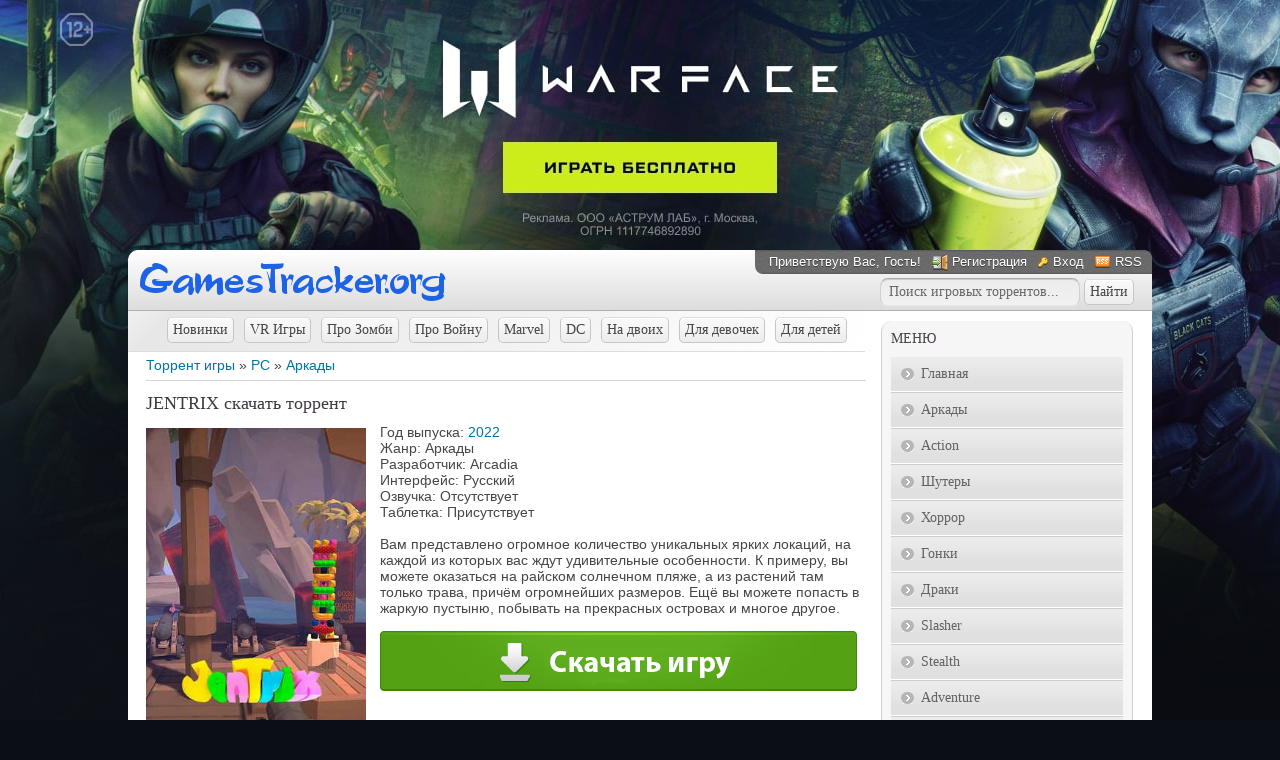

--- FILE ---
content_type: text/html; charset=UTF-8
request_url: https://gamestracker.org/torrents/pc/arkady/jentrix/6-1-0-39854
body_size: 11766
content:
<!DOCTYPE html>
<html>
 <head>
<meta http-equiv="content-type" content="text/html; charset=UTF-8">
<title>Скачать игру JENTRIX для PC через торрент</title>
<meta name="description" content="Скачайте торрент с игрой JENTRIX бесплатно и с высокой скоростью. Загружайте лучшие PC игры специально для вашего компьютера." />
<link type="text/css" rel="stylesheet" href="/_st/my.css" />
<style>
#allEntries>div {
width:auto !important;
display:block !important;
text-align:left;
margin:10px 0 15px;
border:none !important;
}
</style>
 
	<link rel="stylesheet" href="/.s/src/base.min.css?v=221108" />
	<link rel="stylesheet" href="/.s/src/layer7.min.css?v=221108" />

	<script src="/.s/src/jquery-1.12.4.min.js"></script>
	
	<script src="/.s/src/uwnd.min.js?v=221108"></script>
	<script src="//s75.ucoz.net/cgi/uutils.fcg?a=uSD&ca=2&ug=999&isp=2&r=0.498219444349562"></script>
	<link rel="stylesheet" href="/.s/src/ulightbox/ulightbox.min.css" />
	<link rel="stylesheet" href="/.s/src/socCom.min.css" />
	<link rel="stylesheet" href="/.s/src/social.css" />
	<script src="/.s/src/ulightbox/ulightbox.min.js"></script>
	<script src="/.s/src/socCom.min.js"></script>
	<script src="//sys000.ucoz.net/cgi/uutils.fcg?a=soc_comment_get_data&site=4gamestracker"></script>
	<script>
/* --- UCOZ-JS-DATA --- */
window.uCoz = {"layerType":7,"ssid":"704667207443654413635","country":"US","sign":{"3125":"Закрыть","7253":"Начать слайд-шоу","5255":"Помощник","5458":"Следующий","7287":"Перейти на страницу с фотографией.","7254":"Изменить размер","7251":"Запрошенный контент не может быть загружен. Пожалуйста, попробуйте позже.","7252":"Предыдущий"},"uLightboxType":1,"site":{"id":"4gamestracker","domain":"gamestracker.org","host":"gamestracker.3dn.ru"},"module":"load","language":"ru"};
/* --- UCOZ-JS-CODE --- */

		function eRateEntry(select, id, a = 65, mod = 'load', mark = +select.value, path = '', ajax, soc) {
			if (mod == 'shop') { path = `/${ id }/edit`; ajax = 2; }
			( !!select ? confirm(select.selectedOptions[0].textContent.trim() + '?') : true )
			&& _uPostForm('', { type:'POST', url:'/' + mod + path, data:{ a, id, mark, mod, ajax, ...soc } });
		}

		function updateRateControls(id, newRate) {
			let entryItem = self['entryID' + id] || self['comEnt' + id];
			let rateWrapper = entryItem.querySelector('.u-rate-wrapper');
			if (rateWrapper && newRate) rateWrapper.innerHTML = newRate;
			if (entryItem) entryItem.querySelectorAll('.u-rate-btn').forEach(btn => btn.remove())
		}
$(function() {
		$('#fCode').on('keyup', function(event) {
			try {checkSecure(); } catch(e) {}
		});
	});
	
function loginPopupForm(params = {}) { new _uWnd('LF', ' ', -250, -100, { closeonesc:1, resize:1 }, { url:'/index/40' + (params.urlParams ? '?'+params.urlParams : '') }) }
/* --- UCOZ-JS-END --- */
</script>

	<style>.UhideBlock{display:none; }</style>
	<script type="text/javascript">new Image().src = "//counter.yadro.ru/hit;noadsru0?r"+escape(document.referrer)+(screen&&";s"+screen.width+"*"+screen.height+"*"+(screen.colorDepth||screen.pixelDepth))+";u"+escape(document.URL)+";"+Date.now();</script>
</head>
 <body>


 <!--U1AHEADER1Z--><script type="text/javascript" src="//gamestracker.org/rtr/3"></script>

<script type="text/javascript">
$(document).ready(function() {
 $(".various").fancybox({
 padding : 14,
 width : 770,
 height : 463,
 fitToView : false,
 autoSize : false,
 closeClick : false,
 openEffect : 'none',
 closeEffect : 'none'
 });
 $("a.gallery").fancybox({
 padding: 5,
 overlayShow: 'true',
 openEffect: 'elastic',
 closeEffect: 'elastic',
 nextEffect: 'fade',
 prevEffect: 'fade'
});
});
</script>

 <div id="wrap0">
 <div id="wrap">
 <div id="container">

 <div id="top">
 <div class="logo"><a href="/"><img src="/logo.png" alt="Скачать игры через торрент"></a></div>
 <div id="usermenu">
 <!--<s5212>-->Приветствую Вас<!--</s>-->, Гость!
 
 <a href="/index/3" title="Регистрация" class="register-link"><!--<s3089>-->Регистрация<!--</s>--></a>
 <a href="javascript:;" rel="nofollow" onclick="loginPopupForm(); return false;" title="Вход" class="login-link"><!--<s3087>-->Вход<!--</s>--></a>
 
 
 <a href="https://gamestracker.org/torrents/rss/" title="RSS" class="rss-link">RSS</a>
 
 </div>
<div class="search_top">
<form onsubmit="document.getElementById('sfSbm').disabled=true" method="get" style="margin:0px" action="/search/" class="form-wrapper">

<input type="text" id="search" name="q" maxlength="30" value="Поиск игровых торрентов..." onfocus="this.value='';" onblur="if (this.value==''){this.value='Введите слово для поиска'}" required class="queryField">

<input type="submit" class="searchSbmFl" id="submit2" value="Найти" />
<input type="hidden" name="t" value="1">
</form>
</div>
 </div>
 <div id="content">
 <div id="content-inside"><!--/U1AHEADER1Z-->
 <!-- <middle> -->
 <div id="maincol">
 <!-- <body> --><table border="0" cellpadding="0" cellspacing="0" width="100%">
<tr>
<div class="dop-menu"><a href="/torrents/pc/novinki/28" class="top-menu-b">Новинки</a><a href="/torrents/pc/vr_games/26" class="top-menu-b">VR Игры</a><a href="/torrents/pc/igry_pro_zombi/21" class="top-menu-b">Про Зомби</a><a href="/torrents/pc/pro_vojnu/23" class="top-menu-b">Про Войну</a><a href="/torrents/pc/marvel/24" class="top-menu-b">Marvel</a><a href="/torrents/pc/dc/25" class="top-menu-b">DC</a><a href="/torrents/pc/na_dvoikh/27" class="top-menu-b">На двоих</a><a href="/torrents/pc/dlja_devochek/22" class="top-menu-b">Для девочек</a><a href="/torrents/pc/dlja_detej/20" class="top-menu-b">Для детей</a></div>
<td width="80%"><a href="/">Торрент игры</a> &raquo; <a href="/torrents/pc/14">PC</a> &raquo; <a href="/torrents/pc/arkady/6">Аркады</a></td>
<td align="right" style="white-space: nowrap;"></td>
</tr>
</table>
<hr />

<div class="full_game">

<h1>JENTRIX скачать торрент</h1>
<div>
<div class="oblojka">
<a class="gallery" href="/_ld/398/39854.jpg" rel="group" title="JENTRIX - Обложка"><img src="/_ld/398/39854.jpg" alt="Обложка JENTRIX"></a>
</div>
<div class="torrent_info">
Год выпуска: 




<a href="/torrents/pc/14-1-2-0-0-28-0">2022</a>












<br />
Жанр: Аркады <br /> Разработчик: Arcadia <br /> Интерфейс: Русский <br /> Озвучка: Отсутствует <br /> Таблетка: Присутствует <br /><br /> Вам представлено огромное количество уникальных ярких локаций, на каждой из которых вас ждут удивительные особенности. К примеру, вы можете оказаться на райском солнечном пляже, а из растений там только трава, причём огромнейших размеров. Ещё вы можете попасть в жаркую пустыню, побывать на прекрасных островах и многое другое.




<div class="down-mg">
<a href="https://newsoftfiles.ru/v865.html" rel="nofollow" target="_blank" /><img src="/images/down_game_ya.jpg" border="0" alt="Скачать игру" /></a>
</div>



</div>
</div>
<div class="gallery_block">

<iframe width="710" height="399" src="https://www.youtube.com/embed/WBDto42jHY0" frameborder="0" allowfullscreen></iframe>
<br /><br />

<a class="gallery" href="/_ld/398/33852624.jpg" rel="group" title="JENTRIX - Изображение 1"><img alt="первый скриншот из JENTRIX" src="/_ld/398/s33852624.jpg"></a>
<a class="gallery" href="/_ld/398/65258936.jpg" rel="group" title="JENTRIX - Изображение 2"><img alt="второй скриншот из JENTRIX" src="/_ld/398/s65258936.jpg"></a>
<a class="gallery" href="/_ld/398/54647803.jpg" rel="group" title="JENTRIX - Изображение 3"><img alt="третий скриншот из JENTRIX" src="/_ld/398/s54647803.jpg"></a>
<a class="gallery" href="/_ld/398/74756065.jpg" rel="group" title="JENTRIX - Изображение 4"><img alt="четвертый скриншот из JENTRIX" src="/_ld/398/s74756065.jpg"></a>
</div>

<div class="system">Системные требования <br /> ОС: Windows 10 (64-bit) <br /> Процессор: Intel Core i5-7500 / AMD Ryzen 5 1600 <br /> Оперативная память: 16 ГБ <br /> Видеокарта: AMD Radeon R9 290X / nVidia GeForce GTX 970 <br /> Место на диске: 4 ГБ</div>


<div class="download_torrent">
<a href="/torrents/0-0-0-39854-20">Скачать торрент<span class="torrent-size">Размер игры: [1.67 GB]</span><span class="torrent-down">Скачали: 130</span><img border="0" src="/images/down_tor_strelka3.png"></a>
</div>

</div>
<p>Находясь на данной странице, вам предоставляется возможность скачать игру JENTRIX жанра Аркады бесплатно через торрент для PC.</p>
<!--noindex--><div class="wargame"><span class="game-rek">Рекомендуем:</span>
<div class="games-block">
<table align="center" border="0" cellspacing="0" cellpadding="0" width="100%" class="infTable"><tr><td class="infTd" width="25%"><div class="random_game"> <a href="https://gamestracker.org/torrents/pc/rpg/aion_classic/4-1-0-46884"> <span class="nazvanie_tor">Aion Classic</span> <span class="img_tor"><img src="//gamestracker.org/_ld/468/46884.jpg"></span> </a> </div></td><td class="infTd" width="25%"><div class="random_game"> <a href="https://gamestracker.org/torrents/pc/action/war_thunder/15-1-0-870"> <span class="nazvanie_tor">War Thunder</span> <span class="img_tor"><img src="//gamestracker.org/_ld/8/870.jpg"></span> </a> </div></td><td class="infTd" width="25%"><div class="random_game"> <a href="https://gamestracker.org/torrents/pc/action/enlisted/15-1-0-26765"> <span class="nazvanie_tor">Enlisted</span> <span class="img_tor"><img src="//gamestracker.org/_ld/267/26765.jpeg"></span> </a> </div></td><td class="infTd" width="25%"><div class="random_game"> <a href="https://gamestracker.org/torrents/pc/rpg/archeage/4-1-0-15899"> <span class="nazvanie_tor">ArcheAge</span> <span class="img_tor"><img src="//gamestracker.org/_ld/158/15899.jpg"></span> </a> </div></td></tr></table>
</div>
</div>
<div class="more_games">
<span>Похожие игры:</span><div class="games-block"><div class="random_game"> <a href="https://gamestracker.org/torrents/pc/arkady/i_am_vegend_zombiegeddon/6-1-0-667"> <span class="nazvanie_tor">I Am Vegend Zombiegeddon</span> <span class="img_tor"><img src="//gamestracker.org/_ld/6/667.jpg" alt="I Am Vegend Zombiegeddon" title="I Am Vegend Zombiegeddon"></span> </a> </div><div class="random_game"> <a href="https://gamestracker.org/torrents/pc/arkady/super_star_path/6-1-0-2466"> <span class="nazvanie_tor">Super Star Path</span> <span class="img_tor"><img src="//gamestracker.org/_ld/24/2466.jpg" alt="Super Star Path" title="Super Star Path"></span> </a> </div><div class="random_game"> <a href="https://gamestracker.org/torrents/pc/arkady/no_time_to_explain_remastered/6-1-0-2473"> <span class="nazvanie_tor">No Time To Explain Remastered</span> <span class="img_tor"><img src="//gamestracker.org/_ld/24/2473.jpg" alt="No Time To Explain Remastered" title="No Time To Explain Remastered"></span> </a> </div><div class="random_game"> <a href="https://gamestracker.org/torrents/pc/arkady/keep_talking_and_nobody_explodes/6-1-0-622"> <span class="nazvanie_tor">Keep Talking and Nobody Explodes</span> <span class="img_tor"><img src="//gamestracker.org/_ld/6/622.jpg" alt="Keep Talking and Nobody Explodes" title="Keep Talking and Nobody Explodes"></span> </a> </div><div class="random_game"> <a href="https://gamestracker.org/torrents/pc/adventure/squarelands/13-1-0-2451"> <span class="nazvanie_tor">Squarelands</span> <span class="img_tor"><img src="//gamestracker.org/_ld/24/2451.jpg" alt="Squarelands" title="Squarelands"></span> </a> </div><div class="random_game"> <a href="https://gamestracker.org/torrents/pc/shooter/steel_strider/9-1-0-2269"> <span class="nazvanie_tor">STEEL STRIDER</span> <span class="img_tor"><img src="//gamestracker.org/_ld/22/2269.jpg" alt="STEEL STRIDER" title="STEEL STRIDER"></span> </a> </div><div class="random_game"> <a href="https://gamestracker.org/torrents/pc/logicheskie/planet_of_the_eyes/19-1-0-2405"> <span class="nazvanie_tor">Planet of the Eyes</span> <span class="img_tor"><img src="//gamestracker.org/_ld/24/2405.jpg" alt="Planet of the Eyes" title="Planet of the Eyes"></span> </a> </div><div class="random_game"> <a href="https://gamestracker.org/torrents/pc/gonki/e_t_s_post_sovetskoe_prostranstvo_euro_truck_simulator_post_ussr/3-1-0-2822"> <span class="nazvanie_tor">Е Т С - пост Советское пространство / Eu...</span> <span class="img_tor"><img src="//gamestracker.org/_ld/28/2822.jpg" alt="Е Т С - пост Советское пространство / Euro Truck Simulator post USSR" title="Е Т С - пост Советское пространство / Euro Truck Simulator post USSR"></span> </a> </div></div></div><!--/noindex-->


<table border="0" cellpadding="0" cellspacing="0" width="100%" class="comm-f">
<tr><td width="60%" height="25"><!--<s5183>-->Всего комментариев<!--</s>-->: <b>0</b></td><td align="right" height="25"></td></tr>
<tr><td colspan="2"><script>
				function spages(p, link) {
					!!link && location.assign(atob(link));
				}
			</script>
			<div id="comments"></div>
			<div id="newEntryT"></div>
			<div id="allEntries"></div>
			<div id="newEntryB"></div><script>
			
		Object.assign(uCoz.spam ??= {}, {
			config : {
				scopeID  : 0,
				idPrefix : 'comEnt',
			},
			sign : {
				spam            : 'Спам',
				notSpam         : 'Не спам',
				hidden          : 'Спам-сообщение скрыто.',
				shown           : 'Спам-сообщение показано.',
				show            : 'Показать',
				hide            : 'Скрыть',
				admSpam         : 'Разрешить жалобы',
				admSpamTitle    : 'Разрешить пользователям сайта помечать это сообщение как спам',
				admNotSpam      : 'Это не спам',
				admNotSpamTitle : 'Пометить как не-спам, запретить пользователям жаловаться на это сообщение',
			},
		})
		
		uCoz.spam.moderPanelNotSpamClick = function(elem) {
			var waitImg = $('<img align="absmiddle" src="/.s/img/fr/EmnAjax.gif">');
			var elem = $(elem);
			elem.find('img').hide();
			elem.append(waitImg);
			var messageID = elem.attr('data-message-id');
			var notSpam   = elem.attr('data-not-spam') ? 0 : 1; // invert - 'data-not-spam' should contain CURRENT 'notspam' status!

			$.post('/index/', {
				a          : 101,
				scope_id   : uCoz.spam.config.scopeID,
				message_id : messageID,
				not_spam   : notSpam
			}).then(function(response) {
				waitImg.remove();
				elem.find('img').show();
				if (response.error) {
					alert(response.error);
					return;
				}
				if (response.status == 'admin_message_not_spam') {
					elem.attr('data-not-spam', true).find('img').attr('src', '/.s/img/spamfilter/notspam-active.gif');
					$('#del-as-spam-' + messageID).hide();
				} else {
					elem.removeAttr('data-not-spam').find('img').attr('src', '/.s/img/spamfilter/notspam.gif');
					$('#del-as-spam-' + messageID).show();
				}
				//console.log(response);
			});

			return false;
		};

		uCoz.spam.report = function(scopeID, messageID, notSpam, callback, context) {
			return $.post('/index/', {
				a: 101,
				scope_id   : scopeID,
				message_id : messageID,
				not_spam   : notSpam
			}).then(function(response) {
				if (callback) {
					callback.call(context || window, response, context);
				} else {
					window.console && console.log && console.log('uCoz.spam.report: message #' + messageID, response);
				}
			});
		};

		uCoz.spam.reportDOM = function(event) {
			if (event.preventDefault ) event.preventDefault();
			var elem      = $(this);
			if (elem.hasClass('spam-report-working') ) return false;
			var scopeID   = uCoz.spam.config.scopeID;
			var messageID = elem.attr('data-message-id');
			var notSpam   = elem.attr('data-not-spam');
			var target    = elem.parents('.report-spam-target').eq(0);
			var height    = target.outerHeight(true);
			var margin    = target.css('margin-left');
			elem.html('<img src="/.s/img/wd/1/ajaxs.gif">').addClass('report-spam-working');

			uCoz.spam.report(scopeID, messageID, notSpam, function(response, context) {
				context.elem.text('').removeClass('report-spam-working');
				window.console && console.log && console.log(response); // DEBUG
				response.warning && window.console && console.warn && console.warn( 'uCoz.spam.report: warning: ' + response.warning, response );
				if (response.warning && !response.status) {
					// non-critical warnings, may occur if user reloads cached page:
					if (response.warning == 'already_reported' ) response.status = 'message_spam';
					if (response.warning == 'not_reported'     ) response.status = 'message_not_spam';
				}
				if (response.error) {
					context.target.html('<div style="height: ' + context.height + 'px; line-height: ' + context.height + 'px; color: red; font-weight: bold; text-align: center;">' + response.error + '</div>');
				} else if (response.status) {
					if (response.status == 'message_spam') {
						context.elem.text(uCoz.spam.sign.notSpam).attr('data-not-spam', '1');
						var toggle = $('#report-spam-toggle-wrapper-' + response.message_id);
						if (toggle.length) {
							toggle.find('.report-spam-toggle-text').text(uCoz.spam.sign.hidden);
							toggle.find('.report-spam-toggle-button').text(uCoz.spam.sign.show);
						} else {
							toggle = $('<div id="report-spam-toggle-wrapper-' + response.message_id + '" class="report-spam-toggle-wrapper" style="' + (context.margin ? 'margin-left: ' + context.margin : '') + '"><span class="report-spam-toggle-text">' + uCoz.spam.sign.hidden + '</span> <a class="report-spam-toggle-button" data-target="#' + uCoz.spam.config.idPrefix + response.message_id + '" href="javascript:;">' + uCoz.spam.sign.show + '</a></div>').hide().insertBefore(context.target);
							uCoz.spam.handleDOM(toggle);
						}
						context.target.addClass('report-spam-hidden').fadeOut('fast', function() {
							toggle.fadeIn('fast');
						});
					} else if (response.status == 'message_not_spam') {
						context.elem.text(uCoz.spam.sign.spam).attr('data-not-spam', '0');
						$('#report-spam-toggle-wrapper-' + response.message_id).fadeOut('fast');
						$('#' + uCoz.spam.config.idPrefix + response.message_id).removeClass('report-spam-hidden').show();
					} else if (response.status == 'admin_message_not_spam') {
						elem.text(uCoz.spam.sign.admSpam).attr('title', uCoz.spam.sign.admSpamTitle).attr('data-not-spam', '0');
					} else if (response.status == 'admin_message_spam') {
						elem.text(uCoz.spam.sign.admNotSpam).attr('title', uCoz.spam.sign.admNotSpamTitle).attr('data-not-spam', '1');
					} else {
						alert('uCoz.spam.report: unknown status: ' + response.status);
					}
				} else {
					context.target.remove(); // no status returned by the server - remove message (from DOM).
				}
			}, { elem: elem, target: target, height: height, margin: margin });

			return false;
		};

		uCoz.spam.handleDOM = function(within) {
			within = $(within || 'body');
			within.find('.report-spam-wrap').each(function() {
				var elem = $(this);
				elem.parent().prepend(elem);
			});
			within.find('.report-spam-toggle-button').not('.report-spam-handled').click(function(event) {
				if (event.preventDefault ) event.preventDefault();
				var elem    = $(this);
				var wrapper = elem.parents('.report-spam-toggle-wrapper');
				var text    = wrapper.find('.report-spam-toggle-text');
				var target  = elem.attr('data-target');
				target      = $(target);
				target.slideToggle('fast', function() {
					if (target.is(':visible')) {
						wrapper.addClass('report-spam-toggle-shown');
						text.text(uCoz.spam.sign.shown);
						elem.text(uCoz.spam.sign.hide);
					} else {
						wrapper.removeClass('report-spam-toggle-shown');
						text.text(uCoz.spam.sign.hidden);
						elem.text(uCoz.spam.sign.show);
					}
				});
				return false;
			}).addClass('report-spam-handled');
			within.find('.report-spam-remove').not('.report-spam-handled').click(function(event) {
				if (event.preventDefault ) event.preventDefault();
				var messageID = $(this).attr('data-message-id');
				del_item(messageID, 1);
				return false;
			}).addClass('report-spam-handled');
			within.find('.report-spam-btn').not('.report-spam-handled').click(uCoz.spam.reportDOM).addClass('report-spam-handled');
			window.console && console.log && console.log('uCoz.spam.handleDOM: done.');
			try { if (uCoz.manageCommentControls) { uCoz.manageCommentControls() } } catch(e) { window.console && console.log && console.log('manageCommentControls: fail.'); }

			return this;
		};
	
			uCoz.spam.handleDOM();
		</script>
			<script>
				(function() {
					'use strict';
					var commentID = ( /comEnt(\d+)/.exec(location.hash) || {} )[1];
					if (!commentID) {
						return window.console && console.info && console.info('comments, goto page', 'no comment id');
					}
					var selector = '#comEnt' + commentID;
					var target = $(selector);
					if (target.length) {
						$('html, body').animate({
							scrollTop: ( target.eq(0).offset() || { top: 0 } ).top
						}, 'fast');
						return window.console && console.info && console.info('comments, goto page', 'found element', selector);
					}
					$.get('/index/802', {
						id: commentID
					}).then(function(response) {
						if (!response.page) {
							return window.console && console.warn && console.warn('comments, goto page', 'no page within response', response);
						}
						spages(response.page);
						setTimeout(function() {
							target = $(selector);
							if (!target.length) {
								return window.console && console.warn && console.warn('comments, goto page', 'comment element not found', selector);
							}
							$('html, body').animate({
								scrollTop: ( target.eq(0).offset() || { top: 0 } ).top
							}, 'fast');
							return window.console && console.info && console.info('comments, goto page', 'scrolling to', selector);
						}, 500);
					}, function(response) {
						return window.console && console.error && console.error('comments, goto page', response.responseJSON);
					});
				})();
			</script>
		</td></tr>
<tr><td colspan="2" align="center"></td></tr>
<tr><td colspan="2" height="10"></td></tr>
</table>


<form name="socail_details" id="socail_details" onsubmit="return false;">
						   <input type="hidden" name="social" value="">
						   <input type="hidden" name="data" value="">
						   <input type="hidden" name="id" value="39854">
						   <input type="hidden" name="ssid" value="704667207443654413635">
					   </form><div id="postFormContent" class="">
		<form method="post" name="addform" id="acform" action="/index/" onsubmit="return addcom(this)" class="load-com-add" data-submitter="addcom"><script>
		function _dS(a){var b=a.split(''),c=b.pop();return b.map(function(d){var e=d.charCodeAt(0)-c;return String.fromCharCode(32>e?127-(32-e):e)}).join('')}
		var _y8M = _dS('>kprwv"v{rg?$jkffgp$"pcog?$uqu$"xcnwg?$6336727926$"1@2');
		function addcom( form, data = {} ) {
			if (document.getElementById('addcBut')) {
				document.getElementById('addcBut').disabled = true;
			} else {
				try { document.addform.submit.disabled = true; } catch(e) {}
			}

			if (document.getElementById('eMessage')) {
				document.getElementById('eMessage').innerHTML = '<span style="color:#999"><img src="/.s/img/ma/m/i2.gif" border="0" align="absmiddle" width="13" height="13"> Идёт передача данных...</span>';
			}

			_uPostForm(form, { type:'POST', url:'/index/', data })
			return false
		}
document.write(_y8M);</script>
				<div class="mc-widget">
					<script>
						var socRedirect = location.protocol + '//' + ('gamestracker.org' || location.hostname) + location.pathname + location.search + (location.hash && location.hash != '#' ? '#reloadPage,' + location.hash.substr(1) : '#reloadPage,gotoAddCommentForm' );
						socRedirect = encodeURIComponent(socRedirect);

						try{var providers = {
		// social comments:
		local     : { name:"Local auth", handler:loginPopupForm, enabled:1 },
		vkontakte : { name:"Вконтакте",  url: "//sys000.ucoz.net/cgi/uutils.fcg?a=soc_comment_auth_vk&ref="+socRedirect, enabled:1 },
		facebook  : { name:"Facebook",   url: "//sys000.ucoz.net/cgi/uutils.fcg?a=soc_comment_auth_fb&ref="+socRedirect, enabled:1 },
		twitter   : { name:"Twitter",    url: "//sys000.ucoz.net/cgi/uutils.fcg?a=soc_comment_auth_tw&ref="+socRedirect, enabled:1 },
		google    : { name:"Google",     handler:googleAuthHandler, url: "//sys000.ucoz.net/cgi/uutils.fcg?a=soc_comment_auth_gp&ref="+socRedirect, enabled:1 },
		yandex    : { name:'Yandex',     url: '/yandex?ref=' + socRedirect, enabled: false },};} catch (e) {}

						function socialRepost(entry_link, message) {
							console.log('Check witch Social network is connected.');

							var soc_type = jQuery("form#acform input[name='soc_type']").val();
							switch (parseInt(soc_type)) {
							case 101:
								console.log('101');
								var newWin = window.open('https://vk.com/share.php?url='+entry_link+'&description='+message+'&noparse=1','window','width=640,height=500,scrollbars=yes,status=yes');
							  break;
							case 102:
								console.log('102');
								var newWin = window.open('https://www.facebook.com/sharer/sharer.php?u='+entry_link+'&description='+encodeURIComponent(message),'window','width=640,height=500,scrollbars=yes,status=yes');
							  break;
							case 103:
								console.log('103');

							  break;
							case 104:
								console.log('104');

							  break;
							case 105:
								console.log('105');

							  break;
							case 106:
								console.log('106');

							  break;
							case 107:
								console.log('107');
								var newWin = window.open('https://twitter.com/intent/tweet?source=webclient&url='+entry_link+'&text='+encodeURIComponent(message)+'&callback=?','window','width=640,height=500,scrollbars=yes,status=yes');
							  break;
							case 108:
								console.log('108');

							  break;
							case 109:
								console.log('109');
								var newWin = window.open('https://plusone.google.com/_/+1/confirm?hl=en&url='+entry_link,'window','width=600,height=610,scrollbars=yes,status=yes');
							  break;
							}
						}

						function updateSocialDetails(type) {
							console.log('updateSocialDetails');
							jQuery.getScript('//sys000.ucoz.net/cgi/uutils.fcg?a=soc_comment_get_data&site=4gamestracker&type='+type, function() {
								jQuery("form#socail_details input[name='social']").val(type);
								jQuery("form#socail_details input[name=data]").val(data[type]);
								jQuery("form#acform input[name=data]").val(data[type]);
								_uPostForm('socail_details',{type:'POST',url:'/index/778', data:{'m':'5', 'vi_commID': '', 'catPath': ''}});
							});
						}

						function logoutSocial() {
							console.log('delete cookie');
							delete_msg_cookie();
							jQuery.getScript('//sys000.ucoz.net/cgi/uutils.fcg?a=soc_comment_clear_data&site=4gamestracker', function(){window.location.reload();});
						}

						function utf8_to_b64( str) {
							return window.btoa(encodeURIComponent( escape( str )));
						}

						function b64_to_utf8( str) {
							return unescape(decodeURIComponent(window.atob( str )));
						}

						function getCookie(c_name) {
							var c_value = " " + document.cookie;
							var c_start = c_value.indexOf(" " + c_name + "=");
							if (c_start == -1) {
								c_value = null;
							} else {
								c_start = c_value.indexOf("=", c_start) + 1;
								var c_end = c_value.indexOf(";", c_start);
								if (c_end == -1) {
									c_end = c_value.length;
								}
								c_value = unescape(c_value.substring(c_start,c_end));
							}
							return c_value;
						}

						var delete_msg_cookie = function() {
							console.log('delete_msg_cookie');
							document.cookie = 'msg=;expires=Thu, 01 Jan 1970 00:00:01 GMT;';
						};

						function preSaveMessage() {
							var msg = jQuery("form#acform textarea").val();
							if (msg.length > 0) {
								document.cookie = "msg="+utf8_to_b64(msg)+";"; //path="+window.location.href+";
							}
						}

						function googleAuthHandler(social) {
							if (!social) return
							if (!social.enabled || !social.handler) return

							social.window = window.open(social.url, '_blank', 'width=600,height=610');
							social.intervalId = setInterval(function(social) {
								if (social.window.closed) {
									clearInterval(social.intervalId)
									self.location.reload()
								}
							}, 1000, social)
						}

						

						(function(jq) {
							jq(document).ready(function() {
								
																
								jQuery(".uf-tooltip a.uf-tt-exit").attr('href','/index/10');
								console.log('ready - update details');
								console.log('scurrent', window.scurrent);
								if (typeof(window.scurrent) != 'undefined' && scurrent > 0 && data[scurrent]) {
									jQuery("#postFormContent").html('<div style="width:100%;text-align:center;padding-top:50px;"><img alt="" src="/.s/img/ma/m/i3.gif" border="0" width="220" height="19" /></div>');

									jQuery("form#socail_details input[name=social]").val(scurrent);
									jQuery("form#socail_details input[name=data]").val(data[scurrent]);
									updateSocialDetails(scurrent);
								}
								jQuery('a#js-ucf-start').on('click', function(event) {
									event.preventDefault();
									if (scurrent == 0) {
										window.open("//sys000.ucoz.net/cgi/uutils.fcg?a=soc_comment_auth",'SocialLoginWnd','width=500,height=350,resizable=yes,titlebar=yes');
									}
								});

								jQuery('#acform a.login-with').on('click', function(event) {
									event.preventDefault();
									let social = providers[ this.dataset.social ];

									if (typeof(social) != 'undefined' && social.enabled == 1) {
										if (social.handler) {
											social.handler(social);
										} else {
											// unetLoginWnd
											let newWin = window.open(social.url, "_blank", 'width=600,height=610,scrollbars=yes,status=yes');
										}
									}
								});
							});
						})(jQuery);
					</script>
				</div>

<div class="uForm uComForm">
	
	<div class="uauth-small-links uauth-links-set"><span class="auth-links-label">Войдите:</span> <div class="auth-social-list inline-social-list"><a href="javascript:;" onclick=" " data-social="local" class="login-with local" title="Вход" rel="nofollow"><i></i></a><a href="javascript:;" onclick=" " data-social="vkontakte" class="login-with vkontakte" title="Войти через ВКонтакте" rel="nofollow"><i></i></a><a href="javascript:;" onclick=" " data-social="google" class="login-with google" title="Войти через Google" rel="nofollow"><i></i></a></div></div>
	<div class="uComForm-inner">
		<span class="ucf-avatar"><img src="/.s/img/icon/social/noavatar.png" alt="avatar" /></span>
		<div class="ucf-content ucf-start-content">
			<ul class="uf-form ucf-form">
				<li><textarea class="uf-txt-input commFl js-start-txt" placeholder="Оставьте ваш комментарий..."></textarea>
				<li><button class="uf-btn" onclick="preSaveMessage(); window.open('/index/800?ref='+window.location.href, 'SocialLoginWnd', 'width=500,height=410,resizable=yes,titlebar=yes');">Отправить</button>
			</ul>
		</div>
	</div>
	
</div><input type="hidden" name="ssid" value="704667207443654413635" />
				<input type="hidden" name="a"  value="36" />
				<input type="hidden" name="m"  value="5" />
				<input type="hidden" name="id" value="39854" />
				
				<input type="hidden" name="soc_type" id="csoc_type" />
				<input type="hidden" name="data" id="cdata" />
			</form>
		</div>


<!-- </body> -->
 </div>
 <div id="sidebar">
 <!--U1CLEFTER1Z--><!-- <block3> -->

<div class="block">
 <div class="blocktitle">
 <!-- <bt> -->Меню<!-- </bt> -->
 </div>
 <div class="blockcontent">
 <!-- <bc> --><div id="uMenuDiv1" class="uMenuV" style="position:relative;"><ul class="uMenuRoot">
<li><div class="umn-tl"><div class="umn-tr"><div class="umn-tc"></div></div></div><div class="umn-ml"><div class="umn-mr"><div class="umn-mc"><div class="uMenuItem"><a href="/"><span>Главная</span></a></div></div></div></div><div class="umn-bl"><div class="umn-br"><div class="umn-bc"><div class="umn-footer"></div></div></div></div></li>
<li><div class="umn-tl"><div class="umn-tr"><div class="umn-tc"></div></div></div><div class="umn-ml"><div class="umn-mr"><div class="umn-mc"><div class="uMenuItem"><a href="/torrents/pc/arkady/6"><span>Аркады</span></a></div></div></div></div><div class="umn-bl"><div class="umn-br"><div class="umn-bc"><div class="umn-footer"></div></div></div></div></li>
<li><div class="umn-tl"><div class="umn-tr"><div class="umn-tc"></div></div></div><div class="umn-ml"><div class="umn-mr"><div class="umn-mc"><div class="uMenuItem"><a href="/torrents/pc/action/15"><span>Action</span></a></div></div></div></div><div class="umn-bl"><div class="umn-br"><div class="umn-bc"><div class="umn-footer"></div></div></div></div></li>
<li><div class="umn-tl"><div class="umn-tr"><div class="umn-tc"></div></div></div><div class="umn-ml"><div class="umn-mr"><div class="umn-mc"><div class="uMenuItem"><a href="/torrents/pc/shooter/9"><span>Шутеры</span></a></div></div></div></div><div class="umn-bl"><div class="umn-br"><div class="umn-bc"><div class="umn-footer"></div></div></div></div></li>
<li><div class="umn-tl"><div class="umn-tr"><div class="umn-tc"></div></div></div><div class="umn-ml"><div class="umn-mr"><div class="umn-mc"><div class="uMenuItem"><a href="/torrents/pc/horror/8"><span>Хоррор</span></a></div></div></div></div><div class="umn-bl"><div class="umn-br"><div class="umn-bc"><div class="umn-footer"></div></div></div></div></li>
<li><div class="umn-tl"><div class="umn-tr"><div class="umn-tc"></div></div></div><div class="umn-ml"><div class="umn-mr"><div class="umn-mc"><div class="uMenuItem"><a href="/torrents/pc/gonki/3"><span>Гонки</span></a></div></div></div></div><div class="umn-bl"><div class="umn-br"><div class="umn-bc"><div class="umn-footer"></div></div></div></div></li>
<li><div class="umn-tl"><div class="umn-tr"><div class="umn-tc"></div></div></div><div class="umn-ml"><div class="umn-mr"><div class="umn-mc"><div class="uMenuItem"><a href="/torrents/pc/draki/18"><span>Драки</span></a></div></div></div></div><div class="umn-bl"><div class="umn-br"><div class="umn-bc"><div class="umn-footer"></div></div></div></div></li>
<li><div class="umn-tl"><div class="umn-tr"><div class="umn-tc"></div></div></div><div class="umn-ml"><div class="umn-mr"><div class="umn-mc"><div class="uMenuItem"><a href="/torrents/pc/slasher/11"><span>Slasher</span></a></div></div></div></div><div class="umn-bl"><div class="umn-br"><div class="umn-bc"><div class="umn-footer"></div></div></div></div></li>
<li><div class="umn-tl"><div class="umn-tr"><div class="umn-tc"></div></div></div><div class="umn-ml"><div class="umn-mr"><div class="umn-mc"><div class="uMenuItem"><a href="/torrents/pc/stealth/12"><span>Stealth</span></a></div></div></div></div><div class="umn-bl"><div class="umn-br"><div class="umn-bc"><div class="umn-footer"></div></div></div></div></li>
<li><div class="umn-tl"><div class="umn-tr"><div class="umn-tc"></div></div></div><div class="umn-ml"><div class="umn-mr"><div class="umn-mc"><div class="uMenuItem"><a href="/torrents/pc/adventure/13"><span>Adventure</span></a></div></div></div></div><div class="umn-bl"><div class="umn-br"><div class="umn-bc"><div class="umn-footer"></div></div></div></div></li>
<li><div class="umn-tl"><div class="umn-tr"><div class="umn-tc"></div></div></div><div class="umn-ml"><div class="umn-mr"><div class="umn-mc"><div class="uMenuItem"><a href="/torrents/pc/strategii/2"><span>Стратегии</span></a></div></div></div></div><div class="umn-bl"><div class="umn-br"><div class="umn-bc"><div class="umn-footer"></div></div></div></div></li>
<li><div class="umn-tl"><div class="umn-tr"><div class="umn-tc"></div></div></div><div class="umn-ml"><div class="umn-mr"><div class="umn-mc"><div class="uMenuItem"><a href="/torrents/pc/rpg/4"><span>RPG</span></a></div></div></div></div><div class="umn-bl"><div class="umn-br"><div class="umn-bc"><div class="umn-footer"></div></div></div></div></li>
<li><div class="umn-tl"><div class="umn-tr"><div class="umn-tc"></div></div></div><div class="umn-ml"><div class="umn-mr"><div class="umn-mc"><div class="uMenuItem"><a href="/torrents/pc/quests/5"><span>Квесты</span></a></div></div></div></div><div class="umn-bl"><div class="umn-br"><div class="umn-bc"><div class="umn-footer"></div></div></div></div></li>
<li><div class="umn-tl"><div class="umn-tr"><div class="umn-tc"></div></div></div><div class="umn-ml"><div class="umn-mr"><div class="umn-mc"><div class="uMenuItem"><a href="/torrents/pc/logicheskie/19"><span>Логические</span></a></div></div></div></div><div class="umn-bl"><div class="umn-br"><div class="umn-bc"><div class="umn-footer"></div></div></div></div></li>
<li><div class="umn-tl"><div class="umn-tr"><div class="umn-tc"></div></div></div><div class="umn-ml"><div class="umn-mr"><div class="umn-mc"><div class="uMenuItem"><a href="/torrents/pc/indie/16"><span>Инди</span></a></div></div></div></div><div class="umn-bl"><div class="umn-br"><div class="umn-bc"><div class="umn-footer"></div></div></div></div></li>
<li><div class="umn-tl"><div class="umn-tr"><div class="umn-tc"></div></div></div><div class="umn-ml"><div class="umn-mr"><div class="umn-mc"><div class="uMenuItem"><a href="/torrents/pc/sport/17"><span>Спортивные</span></a></div></div></div></div><div class="umn-bl"><div class="umn-br"><div class="umn-bc"><div class="umn-footer"></div></div></div></div></li>
<li><div class="umn-tl"><div class="umn-tr"><div class="umn-tc"></div></div></div><div class="umn-ml"><div class="umn-mr"><div class="umn-mc"><div class="uMenuItem"><a href="/torrents/pc/simuljatory/10"><span>Симуляторы</span></a></div></div></div></div><div class="umn-bl"><div class="umn-br"><div class="umn-bc"><div class="umn-footer"></div></div></div></div></li></ul></div><script>$(function(){_uBuildMenu('#uMenuDiv1',0,document.location.href+'/','uMenuItemA','uMenuArrow',2500);})</script><div id="uMenuDiv3" class="uMenuV" style="position:relative;"><ul class="uMenuRoot">
<li><div class="umn-tl"><div class="umn-tr"><div class="umn-tc"></div></div></div><div class="umn-ml"><div class="umn-mr"><div class="umn-mc"><div class="uMenuItem"><a href="/index/kak_skachat_igru_cherez_torrent/0-5"><span>Как скачать игру?</span></a></div></div></div></div><div class="umn-bl"><div class="umn-br"><div class="umn-bc"><div class="umn-footer"></div></div></div></div></li>
<li><div class="umn-tl"><div class="umn-tr"><div class="umn-tc"></div></div></div><div class="umn-ml"><div class="umn-mr"><div class="umn-mc"><div class="uMenuItem"><a href="/index/reshenie_problem/0-6"><span>Решение проблем</span></a></div></div></div></div><div class="umn-bl"><div class="umn-br"><div class="umn-bc"><div class="umn-footer"></div></div></div></div></li>
<li><div class="umn-tl"><div class="umn-tr"><div class="umn-tc"></div></div></div><div class="umn-ml"><div class="umn-mr"><div class="umn-mc"><div class="uMenuItem"><a href="/index/pravoobladateljam/0-4"><span>Правообладателям</span></a></div></div></div></div><div class="umn-bl"><div class="umn-br"><div class="umn-bc"><div class="umn-footer"></div></div></div></div></li></ul></div><script>$(function(){_uBuildMenu('#uMenuDiv3',0,document.location.href+'/','uMenuItemA','uMenuArrow',2500);})</script><!-- </bc> -->
 </div>
 <div class="blockbottom"></div>
 </div>

<!-- </block3> -->

<!-- <block9924> -->
<div class="block">
 <div class="blocktitle">
 <!-- <bt> -->Горячие новинки<!-- </bt> -->
 </div>
 <div class="blockcontent">
 <!-- <bc> -->

<div class="top_game_r"> <a href="https://gamestracker.org/torrents/pc/strategii/quarantine_zone_the_last_check/2-1-0-66535"> <span class="img_tor"><img src="//gamestracker.org/_ld/665/66535.jpg" alt="Quarantine Zone: The Last Check" title="Quarantine Zone: The Last Check"></span> </a> </div><div class="top_game_r"> <a href="https://gamestracker.org/torrents/pc/horror/pathologic_3/8-1-0-66462"> <span class="img_tor"><img src="//gamestracker.org/_ld/664/66462.jpg" alt="Pathologic 3" title="Pathologic 3"></span> </a> </div><div class="top_game_r"> <a href="https://gamestracker.org/torrents/pc/action/battlefield_6/15-1-0-65315"> <span class="img_tor"><img src="//gamestracker.org/_ld/653/65315.jpg" alt="Battlefield 6" title="Battlefield 6"></span> </a> </div><div class="top_game_r"> <a href="https://gamestracker.org/torrents/pc/adventure/syberia_remastered/13-1-0-64914"> <span class="img_tor"><img src="//gamestracker.org/_ld/649/64914.jpg" alt="Syberia - Remastered" title="Syberia - Remastered"></span> </a> </div><div class="top_game_r"> <a href="https://gamestracker.org/torrents/pc/action/the_outer_worlds_2/15-1-0-64633"> <span class="img_tor"><img src="//gamestracker.org/_ld/646/64633.jpg" alt="The Outer Worlds 2" title="The Outer Worlds 2"></span> </a> </div><div class="top_game_r"> <a href="https://gamestracker.org/torrents/pc/action/vampire_the_masquerade_bloodlines_2_premium_edition/15-1-0-64558"> <span class="img_tor"><img src="//gamestracker.org/_ld/645/64558.jpg" alt="Vampire: The Masquerade - Bloodlines 2 - Premium Edition" title="Vampire: The Masquerade - Bloodlines 2 - Premium Edition"></span> </a> </div>
<div class="new_games"><a href="/torrents/pc/novinki/28">Все новинки</a></div>

<!-- </bc> -->
 </div>
 <div class="blockbottom"></div>
 </div>
<!-- </block9924> --><!--/U1CLEFTER1Z-->
 </div>
 <div class="clear"></div>
 <!-- </middle> -->
 </div>
 </div>
 <!--U1BFOOTER1Z--><div id="footer">
 <div id="copyright">
<p>GamesTracker.org - Игровой торрент сайт, полностью посвященный играм для PC. Если вы любитель хороших игр и хотите найти самые последние новинки игровой индустрии, то вы попали точно по адресу. Все игры, которые вы видите на сайте вы можете скачать бесплатно через торрент и для этого вам даже не нужно проходить регистрацию!</p>
 </div>
 <div id="powered-by">
 &nbsp;
 </div>
 </div>
<!-- Yandex.Metrika counter -->
<script type="text/javascript" >
 (function(m,e,t,r,i,k,a){m[i]=m[i]||function(){(m[i].a=m[i].a||[]).push(arguments)};
 m[i].l=1*new Date();
 for (var j = 0; j < document.scripts.length; j++) {if (document.scripts[j].src === r) { return; }}
 k=e.createElement(t),a=e.getElementsByTagName(t)[0],k.async=1,k.src=r,a.parentNode.insertBefore(k,a)})
 (window, document, "script", "https://mc.yandex.ru/metrika/tag.js", "ym");

 ym(28501136, "init", {
 clickmap:true,
 trackLinks:true,
 accurateTrackBounce:true
 });
</script>
<noscript><div><img src="https://mc.yandex.ru/watch/28501136" style="position:absolute; left:-9999px;" alt="" /></div></noscript>
<!-- /Yandex.Metrika counter -->
<!--/U1BFOOTER1Z-->
 </div>
 </div>
 </div>
<script src="https://ogffa.net/sm/getcode?apiKey=a6bfb90769903039c72054ef00c07919"></script>
 </body>
</html>
<!-- 0.09114 (s75) -->